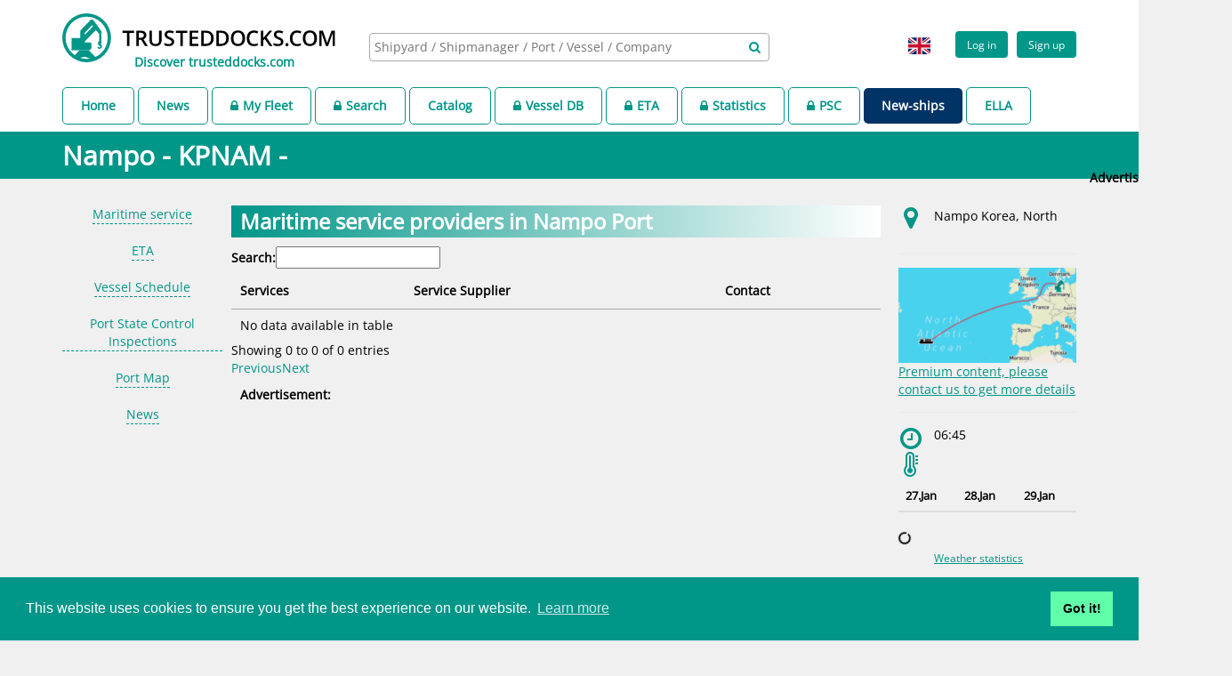

--- FILE ---
content_type: text/html;charset=UTF-8
request_url: https://www.trusteddocks.com/ports/2518-nampo
body_size: 9454
content:
<!DOCTYPE html>
<html lang="en">
  <head>
    <meta charset="utf-8">
    <meta http-equiv="X-UA-Compatible" content="IE=edge">
    <meta http-equiv="Content-Language" content="en">
    <meta name="viewport" content="width=device-width, initial-scale=1.0, minimum-scale=1.0">
    <meta name="apple-mobile-web-app-capable" content="yes">
    <meta http-equiv="Content-Type" content="text/html; charset=utf-8">
    <meta name="title" content="Port: Nampo (KPNAM) On Trusteddocks.com">
    <meta name="description" content="Port: Nampo (KPNAM) On Trusteddocks.com">
    <meta name="keywords" content="shipyard, docking, dry dock, dock,  repair, maintenance, new building, scrapping, shipyard agent, ship owner, ship manager, vessel, ship, port    ">
    <meta name="language" content="en">
    <meta name="geo.position" content="53.564778, 10.017168">
    <meta name="geo.placename" content="Hamburg">
    <meta name="geo.region" content="DE">
    <meta name="author" content="www.trusteddocks.com">
    <meta name="robots" content="index">
    <meta name="cache-control" content="no-cache">
    <link rel="shortcut icon" type="image/png" href="https://d1shccof2rzrfp.cloudfront.net/static/img/logo.png">
    <link rel="apple-touch-icon" sizes="57x57" href="https://d1shccof2rzrfp.cloudfront.net/static/img/apple-icon-57x57.png">
    <link rel="apple-touch-icon" sizes="60x60" href="https://d1shccof2rzrfp.cloudfront.net/static/img/apple-icon-60x60.png">
    <link rel="apple-touch-icon" sizes="72x72" href="https://d1shccof2rzrfp.cloudfront.net/static/img/apple-icon-72x72.png">
    <link rel="apple-touch-icon" sizes="76x76" href="https://d1shccof2rzrfp.cloudfront.net/static/img/apple-icon-76x76.png">
    <link rel="apple-touch-icon" sizes="114x114" href="https://d1shccof2rzrfp.cloudfront.net/static/img/apple-icon-114x114.png">
    <link rel="apple-touch-icon" sizes="120x120" href="https://d1shccof2rzrfp.cloudfront.net/static/img/apple-icon-120x120.png">
    <link rel="apple-touch-icon" sizes="144x144" href="https://d1shccof2rzrfp.cloudfront.net/static/img/apple-icon-144x144.png">
    <link rel="apple-touch-icon" sizes="152x152" href="https://d1shccof2rzrfp.cloudfront.net/static/img/apple-icon-152x152.png">
    <link rel="apple-touch-icon" sizes="180x180" href="https://d1shccof2rzrfp.cloudfront.net/static/img/apple-icon-180x180.png">
    <link rel="apple-touch-icon" sizes="512x512" href="https://d1shccof2rzrfp.cloudfront.net/static/img/apple-icon-512x512.png">
    <link rel="icon" type="image/png" sizes="192x192" href="https://d1shccof2rzrfp.cloudfront.net/static/img/android-icon-192x192.png">
    <link rel="icon" type="image/png" sizes="32x32" href="https://d1shccof2rzrfp.cloudfront.net/static/img/favicon-32x32.png">
    <link rel="icon" type="image/png" sizes="96x96" href="https://d1shccof2rzrfp.cloudfront.net/static/img/favicon-96x96.png">
    <link rel="icon" type="image/png" sizes="16x16" href="https://d1shccof2rzrfp.cloudfront.net/static/img/favicon-16x16.png">
    <link rel="manifest" href="https://d1shccof2rzrfp.cloudfront.net/static/img/manifest.json">
    <meta name="msapplication-TileColor" content="#ffffff">
    <meta name="msapplication-TileImage" content="https://d1shccof2rzrfp.cloudfront.net/static/img/ms-icon-144x144.png">
    <meta name="theme-color" content="#009688">
    <link rel="stylesheet" type="text/css" href="https://d1shccof2rzrfp.cloudfront.net/static/css/google_fonts_open_sans.css">
    <link href="https://d1shccof2rzrfp.cloudfront.net/static/css/libs.css" rel="stylesheet">
    <link href="https://d1shccof2rzrfp.cloudfront.net/static/css/app.css" rel="stylesheet">
    <link href="https://d1shccof2rzrfp.cloudfront.net/static/css/responsive_sm.css" rel="stylesheet" media="(max-width: 767px)">
    <link href="https://d1shccof2rzrfp.cloudfront.net/static/css/responsive_md.css" rel="stylesheet" media="(min-width: 768px)">
    <link href="https://d1shccof2rzrfp.cloudfront.net/static/css/responsive_print.css" rel="stylesheet" media="print">
    <link rel="alternate" hreflang="zh-CN" href="https://www.trusteddocks.com/zh_CN/ports/2518-nampo" title="Port: Nampo (KPNAM) On Trusteddocks.com">
    <link rel="alternate" hreflang="en-GB" href="https://www.trusteddocks.com/en_GB/ports/2518-nampo" title="Port: Nampo (KPNAM) On Trusteddocks.com">
    <link rel="alternate" hreflang="en" href="https://www.trusteddocks.com/ports/2518-nampo" title="Port: Nampo (KPNAM) On Trusteddocks.com">
    <link rel="alternate" hreflang="x-default" href="https://www.trusteddocks.com/ports/2518-nampo" title="Port: Nampo (KPNAM) On Trusteddocks.com">
    <link rel="stylesheet" type="text/css" href="//cdnjs.cloudflare.com/ajax/libs/cookieconsent2/3.1.0/cookieconsent.min.css">
    <script src="//cdnjs.cloudflare.com/ajax/libs/cookieconsent2/3.1.0/cookieconsent.min.js"></script>
    <script>
      window.addEventListener("load", function(){
      window.cookieconsent.initialise({
      "palette": {
      "popup": {
      "background": "#009688"
      },
      "button": {
      "background": "#62ffaa"
      }
      },
      "content": {
      "href": "https://www.trusteddocks.com/privacy-policy"
      }
      })});
      
    </script>
    <link href="https://d1shccof2rzrfp.cloudfront.net/static/libs/datatables/media/css/jquery.dataTables.min.css" rel="stylesheet" type="text/css">
    <link href="https://d1shccof2rzrfp.cloudfront.net/static/libs/jquery-ui/themes/base/datepicker.css" rel="stylesheet" type="text/css">
    <link href="https://d1shccof2rzrfp.cloudfront.net/static/libs/jquery-ui/themes/base/theme.css" rel="stylesheet" type="text/css">
    <script type="text/javascript">
      // google analytics
      (function(i,s,o,g,r,a,m){i['GoogleAnalyticsObject'] = r;i[r]=i[r]||function(){
      (i[r].q=i[r].q||[]).push(arguments)},i[r].l=1*new Date();a=s.createElement(o),
      m=s.getElementsByTagName(o)[0];a.async=1;a.src=g;m.parentNode.insertBefore(a,m)
      })(window,document,'script','https://www.google-analytics.com/analytics.js','ga');
      ga('create', 'UA-76412641-1', 'auto');
      ga('send', 'pageview');
      
    </script>
    <script async="async" src="https://www.googletagservices.com/tag/js/gpt.js"></script>
    <script>
      var googletag = googletag || {};
      googletag.cmd = googletag.cmd || [];
      
      googletag.cmd.push(function() {
        googletag.defineSlot('/22781935/004', [300, 250], 'div-gpt-ad-1493988362607-0').addService(googletag.pubads());
        googletag.pubads().enableSingleRequest();
        googletag.enableServices();
      });
      googletag.cmd.push(function() {
        googletag.defineSlot('/22781935/003', [728, 90], 'div-gpt-ad-1584625114753-0').addService(googletag.pubads());
        googletag.pubads().enableSingleRequest();
        googletag.enableServices();
      });
      googletag.cmd.push(function () {
        googletag.defineSlot('/22781935/td160600', [160, 600], 'div-gpt-ad-1584625437808-0').addService(googletag.pubads());
        googletag.pubads().enableSingleRequest();
        googletag.enableServices();
      });
      
    </script>
    <title>Port: Nampo (KPNAM) On Trusteddocks.com
    </title>
  </head>
  <body render-datetime="2026-Jan-26 22:45" is-authed="false" template-name="ports/page" class="background-grey">
    <div style="position:relative;  height:auto !important;  min-height:100%; ">
      <header class="not_printable background-white">
        <div class="container">
          <script type="text/javascript">
            var authParams = {
              clientId:'',
              clientDomain:'',
              loginCallback:'',
              state:''
            } ;
            var updated = {
              status:'',
              message:'-'
            };
            var locale = 'GB';
            var i18n = JSON.parse('{&quot;date&quot;:{&quot;months&quot;:&quot;Months&quot;,&quot;month&quot;:&quot;Month&quot;,&quot;months_short&quot;:[&quot;Jan&quot;,&quot;Feb&quot;,&quot;Mar&quot;,&quot;Apr&quot;,&quot;May&quot;,&quot;Jun&quot;,&quot;Jul&quot;,&quot;Aug&quot;,&quot;Sep&quot;,&quot;Oct&quot;,&quot;Nov&quot;,&quot;Dec&quot;],&quot;days&quot;:&quot;days&quot;},&quot;deviationcosts&quot;:{&quot;docking_request&quot;:&quot;Docking request&quot;,&quot;vessel_position&quot;:&quot;Vessel position&quot;},&quot;shipmanager&quot;:{&quot;page&quot;:{&quot;modalTitle&quot;:&quot;Managed Vessels By &quot;,&quot;modalSubTitle&quot;:&quot;The rest of vessels are managed by children companies, please find more information in ship manager page&quot;}},&quot;invitation&quot;:{&quot;resend_error&quot;:&quot;Invitation resend failed, please try later again.&quot;,&quot;resend_success&quot;:&quot;Invitation success sent.&quot;,&quot;resend&quot;:&quot;Are you want to resend this invitation?&quot;},&quot;shipyard&quot;:{&quot;enums&quot;:{&quot;company_policy_type_enum&quot;:{&quot;ORGANISATIONAL_CHART&quot;:&quot;Organisational Chart (setting out beneficial shareholders)&quot;,&quot;ENVIRONMENT_HEALTH&quot;:&quot;Environment and health policy&quot;,&quot;MANAGEMENT_DIRECTOR_CONTACT_DETAILS&quot;:&quot;Management \/ Director contact details&quot;,&quot;SAFTY_SECURITY&quot;:&quot;Safety &amp; security policy&quot;,&quot;ANTI_BRIBERY&quot;:&quot;Anti bribery policy&quot;,&quot;QUALITY_ASSURANCE&quot;:&quot;Quality assurance policy&quot;,&quot;HUMAN_RIGHT_LABOR_STANDARD&quot;:&quot;Human right and labor standard policy&quot;,&quot;ARTICLES_CERTIFICATE_OF_REGISTRY&quot;:&quot;Articles \/ Certificate of Registry&quot;},&quot;dock_type&quot;:{&quot;FLOATING_DOCK&quot;:&quot;Floating dock&quot;,&quot;SLIPWAY&quot;:&quot;Slipway&quot;,&quot;SHIP_LIFT&quot;:&quot;Ship lift&quot;,&quot;GRAVING_DOCK&quot;:&quot;Graving dock&quot;,&quot;REPAIRING_BERTH&quot;:&quot;Repairing berth&quot;},&quot;reference_vessel_staus&quot;:{&quot;NEW_BUILD&quot;:&quot;New build&quot;,&quot;VISIT&quot;:&quot;Repair \/ Maintenance&quot;,&quot;SCRAPPING&quot;:&quot;Recycling&quot;}}},&quot;units&quot;:{&quot;mm&quot;:&quot;mm&quot;,&quot;km&quot;:&quot;km&quot;},&quot;delete&quot;:{&quot;brochures&quot;:&quot;Are you sure you want to delete this brochure?&quot;,&quot;company_shipyard&quot;:&quot;Are you sure remove this shipyard?&quot;,&quot;shipyard&quot;:&quot;Are you sure remove this shipyard?&quot;,&quot;videos&quot;:&quot;Are you sure you want to delete this video?&quot;,&quot;succes&quot;:&quot;Removed successfully&quot;,&quot;error&quot;:&quot;Delete error&quot;,&quot;article&quot;:&quot;Are you sure delete this article?&quot;,&quot;docking_request&quot;:&quot;Are you sure remove this docking request?&quot;,&quot;attachment&quot;:&quot;Are you sure you want to delete this attachment?&quot;,&quot;review&quot;:&quot;Are you sure you want to delete this review?&quot;,&quot;person&quot;:&quot;Are you sure you want to remove this contact person?&quot;,&quot;event&quot;:&quot;Are you sure remove this company event?&quot;,&quot;job&quot;:&quot;Are you sure remove this job?&quot;,&quot;engineBuilder&quot;:&quot;Are you sure remove this engine builder?&quot;,&quot;policy&quot;:&quot;Are you sure remove this company policy?&quot;},&quot;search&quot;:{&quot;notMatch&quot;:{&quot;vesselType&quot;:&quot;Vessel type not match&quot;,&quot;visited&quot;:&quot;Vessel not visit&quot;,&quot;age&quot;:&quot;Vessel age not match&quot;,&quot;dimensions&quot;:&quot;Vessel dimensions not match&quot;},&quot;match&quot;:{&quot;shipType&quot;:&quot;Vessel type matched&quot;,&quot;visited&quot;:&quot;Vessel visited&quot;,&quot;age&quot;:&quot;Vessel age matched&quot;,&quot;dimensions&quot;:&quot;Vessel dimensions matched&quot;}},&quot;vessel&quot;:{&quot;type&quot;:{&quot;passenger_ship&quot;:&quot;Passenger Ship&quot;,&quot;specialized_cargo_ship&quot;:&quot;Specialized Cargo Ship&quot;,&quot;other&quot;:&quot;Other&quot;,&quot;container_ship&quot;:&quot;Container Ship&quot;,&quot;ro_ro_cargo_ship&quot;:&quot;Ro Ro Cargo Ship&quot;,&quot;tug&quot;:&quot;Tug&quot;,&quot;fishing_vessel&quot;:&quot;Fishing Vessel&quot;,&quot;oil_and_chemical_tanker&quot;:&quot;Oil And Chemical Tanker&quot;,&quot;offshore_vessel&quot;:&quot;Offshore Vessel&quot;,&quot;gas_tanker&quot;:&quot;Gas Tanker&quot;,&quot;general_cargo_ship&quot;:&quot;General Cargo Ship&quot;,&quot;service_ship&quot;:&quot;Service Ship&quot;,&quot;bulk_carrier&quot;:&quot;Bulk Carrier&quot;,&quot;pleasure_craft&quot;:&quot;Pleasure Craft&quot;}},&quot;messages&quot;:{&quot;need_login&quot;:&quot;Please login or register&quot;,&quot;no_hotels&quot;:&quot;No hotels found&quot;,&quot;no_data&quot;:&quot;No data&quot;,&quot;placeholder_imo_shipname&quot;:&quot;IMO \/ Ship name&quot;,&quot;no_results&quot;:&quot;Unfortunately I cannot find relevant shipyards for this location. Could you please relocate your vessel, and I will try to do my best once again.&quot;,&quot;no_airports&quot;:&quot;No airports around&quot;},&quot;abbr&quot;:{&quot;iata&quot;:&quot;IATA&quot;,&quot;icao&quot;:&quot;ICAO&quot;},&quot;chart&quot;:{&quot;precipitation&quot;:&quot;Precipitation&quot;,&quot;min&quot;:&quot;Min&quot;,&quot;max&quot;:&quot;Max&quot;,&quot;mean&quot;:&quot;Mean&quot;,&quot;temperature&quot;:&quot;Temperature&quot;},&quot;close&quot;:{&quot;docking_request&quot;:&quot;Are you sure close this docking request?&quot;},&quot;actions&quot;:{&quot;edit&quot;:&quot;Edit&quot;,&quot;remove&quot;:&quot;Remove&quot;}}'.replace(/&quot;/g, '\"'));
            var maxSize = '200' * 1048576;
            var maxSizeError = 'Image size must be less than 200MB';
          </script>
          <div class="row">
            <div class="col-sm-12">
              <div class="header-left logo-header"><a href="/home" title="trusteddocks.com - worldwide shipyards platform"><img src="https://d1shccof2rzrfp.cloudfront.net/static/img/logo.svg" alt="www.trusteddocks.com" title="www.trusteddocks.com" class="visible-xs visible-sm"><img src="https://d1shccof2rzrfp.cloudfront.net/static/img/logo-big.svg" alt="www.trusteddocks.com" title="www.trusteddocks.com" class="hidden-sm hidden-xs"></a><a href="https://discover.trusteddocks.com" style="display:block; text-align: center; margin-top:-10px;" title="Discover trusteddocks.com" class="hidden-sm pb10 hidden-xs"><b>Discover trusteddocks.com</b></a></div>
              <div style="display: flex; justify-content: center; height: 75px; align-items: center;" class="header-center hidden-xs">
                <div class="search-block">
                  <select multiple="multiple" data-placeholder="Shipyard / Shipmanager / Port / Vessel / Company " data-ajax--url="/api/v3/search" class="search-header"></select>
                  <div aria-hidden="true" style="margin-top: -23px; margin-right: 10px; position: relative;" class="fa fa-search font-wrapper pull-right"></div>
                </div>
              </div>
              <!--Add class ".not-logged" to view not logged profile-->
              <div class="header-right pull-right">
                <div class="profile-block not-logged">
                  <div style="display:inline-flex;" class="register"><a href="/login" style="text-decoration: none;">
                      <button class="btn btn-green btn-small">Log in
                      </button></a><a href="/pre-register" style="text-decoration: none;" class="pl10">
                      <button class="btn btn-green btn-small">Sign up
                      </button></a></div>
                </div>
                <li style="list-style:none;" class="lang-box dropdown pl10 hidden-xs"><a href="javascript:void(0);" data-toggle="dropdown" style="text-decoration: none;" class="dropdown-toggle">
                    <div style="border:0px;" class="flag flag-icon-background flag-icon-gb"></div></a>
                  <ul style="min-width:50px;" class="dropdown-menu">
                    <li><a href="javascript:void(0);" onClick="document.cookie='locale=en-GB; path=/';location.reload();" style="padding:0px;" title="Port: Nampo (KPNAM) On Trusteddocks.com">
                        <div style="border:0px; margin-right:0px;" class="flag flag-icon-background flag-icon-gb"></div></a></li>
                    <li><a href="javascript:void(0);" onClick="document.cookie='locale=zh-CN; path=/';location.reload();" style="padding:0px;" title="Port: Nampo (KPNAM) On Trusteddocks.com">
                        <div style="border:0px; margin-right:0px;" class="flag flag-icon-background flag-icon-cn"></div></a></li>
                  </ul>
                </li>
                <div style="margin-right:5px;" class="lang-box visible-xs-block"><a href="javascript:void(0);" onClick="document.cookie='locale=en-GB; path=/';location.reload();" title="Port: Nampo (KPNAM) On Trusteddocks.com">
                    <div class="flag flag-icon-background flag-icon-gb"></div></a><a href="javascript:void(0);" onClick="document.cookie='locale=zh-CN; path=/';location.reload();" title="Port: Nampo (KPNAM) On Trusteddocks.com">
                    <div class="flag flag-icon-background flag-icon-cn"></div></a></div>
              </div>
            </div>
          </div>
        </div>
        <div class="container">
          <div class="row">
            <div class="col-sm-12">
              <div id="menu">
                <ul>
                  <li class="menuAbled"><a href="/home">Home</a></li>
                  <li class="menuAbled"><a href="/posts">News</a></li>
                  <li class="menuAbled"><a href="/profile/fleet"> <i class="fa fa-lock mr5"></i>My Fleet</a></li>
                  <li class="menuAbled"><a href="/search"><i class="fa fa-lock mr5"></i>Search</a></li>
                  <li class="menuAbled"><a href="/catalog/country">Catalog</a></li>
                  <li class="menuAbled"><a href="/apps/business-generator"><i class="fa fa-lock mr5"></i>Vessel DB</a></li>
                  <li class="menuAbled"><a href="/vessel/eta"><i class="fa fa-lock mr5"></i>ETA</a></li>
                  <li class="menuAbled"><a href="/ship-repair-statistics"><i class="fa fa-lock mr5"></i>Statistics</a></li>
                  <li class="menuAbled"><a href="/deficiencies"><i class="fa fa-lock mr5"></i>PSC</a></li>
                  <li style="background-color:#003366; border:unset;"><a style="color:white;" href="https://www.new-ships.com" target="_blank" rel="noopener">New-ships</a>
                  </li>
                  <li class="menuAbled"><a href="https://ella.trusteddocks.com/" target="_blank" rel="noopener">ELLA</a></li>
                </ul>
              </div>
            </div>
          </div>
        </div>
      </header>
      <header class="container visible-xs-block not_printable background-white">
        <div class="row">
          <div class="col-xs-12">
            <div style="width:100%;" class="search-block-xs">
              <select style="height: 32px; width: 100%;" multiple="multiple" data-placeholder="Shipyard / Shipmanager / Port / Vessel / Company " data-ajax--url="/api/v3/search" class="search-header-xs"></select>
              <div aria-hidden="true" style="margin-top: -23px; margin-right: 10px; position: relative;" class="fa fa-search font-wrapper pull-right"></div>
            </div>
          </div>
        </div>
        <div class="row mt10"></div>
      </header>
      <div class="container printable">
        <div class="col-xs-offset-3 col-xs-6"><img src="https://d1shccof2rzrfp.cloudfront.net/static/img/logo-big.svg" alt="www.trusteddocks.com" title="www.trusteddocks.com"></div>
      </div>
      <div class="page-title">
        <div class="container">
          <div class="row">
            <div class="col-xs-12">
              <h2>Nampo - KPNAM - 
              </h2>
            </div>
          </div>
        </div>
      </div>
      <div id="mainContainer" class="container"> 
        <div class="aside-left hidden-xs">
          <div data-spy="affix" class="floating-menu">
            <ul class="menu-aside-left nav">
              <li id="lastDevider"></li>
            </ul>
          </div>
        </div>
        <div class="content-wrapper">
          <div class="main_info">
            <div class="main_info--block">
              <div id="landscapeContainer" class="main_info-left">
                <h3 id="services" data-premium="" data-menu-name="Maritime service" class="gradient-title title-content menu-item">Maritime service providers in Nampo Port</h3>
                <div class="row mt10">
                  <div class="col-md-12">
                    <div class="table-responsive">
                      <table class="default-table table dataTableStandard">
                        <thead>
                          <tr>
                            <th>Services</th>
                            <th>Service Supplier</th>
                            <th>Contact</th>
                          </tr>
                        </thead>
                        <tbody>
                        </tbody>
                      </table>
                    </div>
                  </div>
                </div>
              </div>
              <div class="main_info-right hidden-xs">
                <div class="main_info-right hidden-xs">
                  <ul class="right-menu">
                    <li>
                      <div class="mt20">
                        <div class="icon-col icon-airport"><i class="fa fa-map-marker fa-2x green-color"></i></div>
                        <div class="right-col">
                          <p>Nampo Korea, North</p> 
                        </div>
                      </div>
                    </li>
                    <li><a href="#" title="Premium content, please contact us to get more details" class="searoutes_button"><img src="https://d1shccof2rzrfp.cloudfront.net/static/img/map_view_button.png" alt="Route calculation" title="Premium content, please contact us to get more details"><span>Premium content, please contact us to get more details</span></a>
                    </li>
                    <li>
                      <div class="icon-col icon-time"><i class="fa fa-clock-o green-color fa-2x"></i></div>
                      <div id="time-place" class="right-col">06:45</div>
                      <div class="separator"></div>
                      <div class="weather-widget">
                        <div class="icon-col icon-weather"><i class="fa fa-thermometer green-color fa-2x"></i></div>
                        <div class="right-col">
                          <div class="localTemperature"></div>
                        </div>
                      </div>
                      <div class="separator"></div>
                      <table style="border:none ; font-size:13px;" class="table">
                        <thead>
                          <tr>
                            <th>27.Jan</th>
                            <th>28.Jan</th>
                            <th>29.Jan</th>
                          </tr>
                        </thead>
                        <tbody>
                          <tr style=" font-size:13px;" class="temperature"></tr>
                          <tr style=" font-size:13px;" class="weather"></tr>
                        </tbody>
                      </table><i class="fa fa-circle-o-notch fa-spin"></i>
                      <div class="weather-stats">
                        <div class="right-col"><a href="#weather-stats" class="openPopup js-weather-stats">Weather statistics</a>
                        </div>
                      </div>
                    </li>
                    <li>
                      <div class="icon-col icon-airport"><i class="fa fa-plane fa-2x green-color"></i></div>
                      <div class="right-col"><a href="#airports" class="airports-btn openPopup">Airports around Nampo
                          </a></div>
                    </li>
                    <li>
                      <div class="icon-col icon-hotel"><i class="fa fa-bed fa-2x green-color"></i></div>
                      <div class="right-col"><a href="#hotels" class="hotels-btn openPopup">Hotels around Nampo
                          </a></div>
                    </li>
                    <p></p>
                  </ul>
                </div>
              </div>
              <div class="clearfix"></div>
            </div>
            <h3 id="portEta" data-premium="" data-menu-name="ETA" class="gradient-title title-content menu-item">ETA</h3>
            <div class="row mt10">
              <div class="col-md-12">
                <div class="table-responsive">
                  <table class="table table-striped table-bordered dataTableStandard">
                    <thead>
                      <tr>
                        <th>Vessel Name</th>
                        <th>Type</th>
                        <th>Length</th>
                        <th>Class Expires Date</th>
                        <th>Ship manager</th>
                        <th>Estimated time of arrival</th>
                      </tr>
                    </thead>
                    <tbody>
                      <tr>
                        <td style="display:none"></td>
                        <td style="display:none"></td>
                        <td style="display:none"></td>
                        <td style="display:none"></td>
                        <td style="display:none"></td>
                        <td colspan="6" style="text-align: center;"><span>Please </span><a href="/login" style="text-decoration: underline;">log-In </a><span>or </span><a href="/signup" style="text-decoration: underline;">sign-up </a><span>to see more information </span></td>
                      </tr>
                    </tbody>
                  </table>
                </div>
              </div>
            </div>
            <h3 id="voyageEvents" data-premium="" data-menu-name="Vessel Schedule" style="display:none" data-toggle="modal" class="gradient-title title-content menu-item">Vessel Schedule</h3>
            <h3 id="psc" data-premium="" data-menu-name="Port State Control Inspections" class="menu-item gradient-title">Port State Control Inspections</h3>
            <div class="row mt10">
              <div class="col-md-12">
                <table id="etaTable" style="width:100%;" class="table-default nowrap dataTable">   
                  <thead>
                    <tr>
                      <th>Date</th>
                      <th>Inspection type</th>
                      <th>ISM Manager</th>
                      <th>Vessel name</th>
                      <th>Age</th>
                      <th>Vessel type</th>
                      <th>Deficiencies</th>
                      <th>Detention</th>
                      <th> </th>
                    </tr>
                  </thead>
                </table>
              </div>
            </div>
            <div class="row mt20">
              <div class="col-sm-6 col-sm-offset-3"><a href="/login" style="text-decoration: none;">
                  <button style="width:100%;" class="btn btn-default btn-green">Please log in or register to see more information</button></a></div>
            </div>
            <h3 id="portEta" data-premium="" data-menu-name="Port Map" class="gradient-title title-content menu-item">Port Map</h3>
            <div class="editable"><img src="https://d1shccof2rzrfp.cloudfront.net/static/img/port_map_TT.png" style="width:100%; opacity: inherit;" alt="Port Map, please login or free registration">
              <div class="editableLable text">
                <div class="text"><span>Please </span><a href="/login" style="color: white; text-decoration: underline;">log-In </a><span>or </span><a href="/signup" style="color: white; text-decoration: underline;">sign-up </a><span>to see more information </span></div>
              </div>
            </div>
          </div>
          <div class="row mt10">
            <div class="col-md-12">
              <h3 id="news" data-premium="" data-menu-name="News" data-toggle="modal" class="gradient-title title-content menu-item">News</h3>
              <div class="editable"><img src="https://d1shccof2rzrfp.cloudfront.net/static/img/dummy_news.png" alt="News, please login or free registration">
                <div class="editableLable text">
                  <div class="text"><span>Please </span><a href="/login" style="color: white; text-decoration: underline;">log-In </a><span>or </span><a href="/signup" style="color: white; text-decoration: underline;">sign-up </a><span>to see more information </span></div>
                </div>
              </div>
            </div>
          </div>
        </div>
        <div id="fragment_popup" data-fragment-url="/ports/fragment/2518/popup" class="fragment"></div>
      </div>
      <div id="premiumPopup" role="dialog" class="modal fade">
        <div class="modal-dialog">
          <div class="modal-content">
            <div class="modal-header">
              <button type="button" data-dismiss="modal" class="close">×</button>
              <h4 class="modal-title">Log in</h4>
            </div>
            <div class="modal-body">
              <div><span>Please </span><a href="/login" style=" text-decoration: underline;">log-In </a><span>or </span><a href="/signup" style="text-decoration: underline;">sign-up </a><span>to see more information </span>
              </div>
            </div>
          </div>
        </div>
      </div>
      <div id="noContent" role="dialog" class="modal fade">
        <div class="modal-dialog">
          <div class="modal-content">
            <div class="modal-header">
              <button type="button" data-dismiss="modal" class="close">×</button>
              <h4 class="modal-title">No content </h4>
            </div>
            <div class="modal-body">
              <div>
                <p>Currently no information available.</p>
              </div>
            </div>
          </div>
        </div>
      </div>
      <div id="skyscraper" style="position:absolute; left:-999px; top:0px;">
        <div style="margin-top:70px;"><b>Advertisement:</b></div>
        <div id="div-gpt-ad-1584625437808-0" style="width: 160px; height: 600px;">
          <script type="text/javascript">
            googletag.cmd.push(function () {
              googletag.display('div-gpt-ad-1584625437808-0');
            });
            
          </script>
        </div>
      </div>
      <div id="landscape" style="padding:10px; display:none;"><b>Advertisement:</b>
        <div id="div-gpt-ad-1584625114753-0" style="width: 728px; height: 90px;">
          <script>
            googletag.cmd.push(function () {
              googletag.display('div-gpt-ad-1584625114753-0');
            });
            
          </script>
        </div>
      </div>
      <script src="https://d1shccof2rzrfp.cloudfront.net/static/libs/jquery/dist/jquery.min.js" type="text/javascript"></script>
      <script src="https://cdnjs.cloudflare.com/ajax/libs/jquery-cookie/1.4.1/jquery.cookie.min.js"></script>
      <script src="https://d1shccof2rzrfp.cloudfront.net/static/js/scrolls.js" type="text/javascript"></script>
      <script src="https://d1shccof2rzrfp.cloudfront.net/static/libs/select2/dist/js/select2.full.min.js" defer></script>
      <script src="https://d1shccof2rzrfp.cloudfront.net/static/libs/cropper/dist/cropper.min.js" defer></script>
      <script src="https://d1shccof2rzrfp.cloudfront.net/static/js/app.js" type="text/javascript" defer></script>
      <script src="https://d1shccof2rzrfp.cloudfront.net/static/libs/bootstrap/dist/js/bootstrap.min.js" type="text/javascript"></script>
      <script src="https://d1shccof2rzrfp.cloudfront.net/static/libs/growl/javascripts/jquery.growl.js" type="text/javascript"></script>
      <script src="https://d1shccof2rzrfp.cloudfront.net/static/libs/moment/min/moment.min.js"></script>
      <script src="https://d1shccof2rzrfp.cloudfront.net/static/js/moment-timezone-with-data-2012-2022.js" type="text/javascript"></script>
      <script src="https://d1shccof2rzrfp.cloudfront.net/static/libs/datatables/media/js/jquery.dataTables.min.js" type="text/javascript"></script>
      <script src="https://d1shccof2rzrfp.cloudfront.net/static/libs/datatables.net-responsive/js/dataTables.responsive.min.js" type="text/javascript"></script>
      <script src="https://d1shccof2rzrfp.cloudfront.net/static/js/dataTables.js" type="text/javascript"></script>
      <script src="//cdn.datatables.net/plug-ins/1.10.12/sorting/datetime-moment.js" type="text/javascript"></script>
      <script type="text/javascript" src="https://www.gstatic.com/charts/loader.js"></script>
      <script src="https://d1shccof2rzrfp.cloudfront.net/static/libs/jquery-ui/ui/widgets/datepicker.js"></script>
      <script src="https://unpkg.com/leaflet@1.9.4/dist/leaflet.js"></script>
      <script src="https://d1shccof2rzrfp.cloudfront.net/static/js/port.js" type="text/javascript"></script>
      <script src="https://d1shccof2rzrfp.cloudfront.net/static/js/menu.js" type="text/javascript"></script>
      <script type="text/javascript">
        var coords = {
          lng: '125.401632356911',
          lat: '38.7247192699979'
        };
        var shipyardTimezone = 'Asia/Pyongyang';
        var portId = '2518';
        var pageType = 'port'
        var pageId = '2518'
        
        $('[data-toggle=popover]').popover({
          html: true,
          content: $('#group-companies').html()
        });
        
        $('[data-toggle="popover"]').popover().click(function (e) {
          e.preventDefault();
        });
        
        $('.container').click(function (e) {
          var $target, inPopover, isPopover;
          $target = $(e.target);
          isPopover = $(e.target).is('[data-toggle=popover]');
          inPopover = $(e.target).closest('.popover').length > 0;
          if (!isPopover && !inPopover) {
            $('[data-toggle="popover"]').popover('hide');
          }
        });
        
        
      </script>
      <div style="height:300px;" class="clearfix hidden-xs background-grey"></div>
      <footer class="not_printable">
        <div style="min-height:270px;" class="container pt20">
          <div class="row">
            <div class="col-md-4"><a href="/home" title="trusteddocks.com - worldwide shipyards platform">
                <center><img src="https://d1shccof2rzrfp.cloudfront.net/static/img/logo.svg" alt="www.trusteddocks.com" title="www.trusteddocks.com" class="visible-xs visible-sm"></center><img src="https://d1shccof2rzrfp.cloudfront.net/static/img/logo-big.svg" alt="www.trusteddocks.com" title="www.trusteddocks.com" style="width:285px;" class="hidden-sm hidden-xs"></a>
              <ul class="social_buttons mt20">
                <li class="facebook"><a href="https://www.facebook.com/trusteddocks" target="_blank" rel="noopener" title="trusteddocks on Facebook"><i class="icon-facebook"></i></a></li>
                <li class="linkedin"><a href="https://www.linkedin.com/company/trusteddocks.com" target="_blank" rel="noopener" title="trusteddocks on Linkedin"><i class="icon-linkedin"></i></a></li>
              </ul>
              <div class="mt40">
                <div class="copy-right hide-mobile">2026&nbsp;&copy; trusteddocks.com
                </div>
                <div class="copy-right show-mobile">2026&nbsp;&copy; trusteddocks.com
                </div>
              </div>
            </div>
            <div class="col-md-8">
              <div class="row">
                <div class="col-md-4">
                  <ul class="footer-nav">
                    <li><span style="font-size:large;">SERVICES FOR</span></li>
                    <li><a href="/discover/trusteddocks-com-for-ship-managers/" title="Shipmanagers">Shipmanagers</a></li>
                    <li><a href="/products/category-list" title="Maritime Equipment">Maritime Equipment</a></li>
                    <li><a href="/service/category-list" title="Maritime Services">Maritime Services</a></li>
                    <li><a href="/catalog/country" title="Catalog">Catalog</a></li>
                    <li><a target="_blank" href="/discover#book" title="eBook">eBook</a></li>
                  </ul>
                </div>
                <div class="col-md-4">
                  <ul class="footer-nav">
                    <li><span style="font-size:large;">LEARN MORE</span></li>
                    <li><a href="https://app.swaggerhub.com/apis/trusteddocks/api/1.0.0" title="API">API</a></li>
                    <li><a href="/discover/packages/" title="Packages">Packages</a></li>
                    <li><a href="/marketplace" title="TD Classified">TD Classified</a></li>
                    <li><a href="/discover/link-to-us/" title="Link to us">Link to us</a></li>
                    <li><a href="/discover/partners" title="Partners">Partners</a></li>
                  </ul>
                </div>
                <div class="col-md-4">
                  <ul class="footer-nav">
                    <li><span style="font-size:large;">INFORMATION</span></li>
                    <li><a href="/contact" title="Contact">Contact</a></li>
                    <li><a href="/discover/privacy-policy" title="Privacy policy">Privacy policy</a></li>
                    <li><a href="/discover/terms-and-conditions" title="Terms &amp; conditions">Terms &amp; conditions</a></li>
                    <li><a href="/discover/user-agreement" title="User Agreement">User Agreement</a></li>
                    <li><a href="/discover/faq-dataprivacy" title="FAQ for Confidentiality and Data Privcay">FAQ for Confidentiality and Data Privcay</a></li>
                    <li><a href="/discover/data-processing-agreement" title="Data Processing Agreement">Data Processing Agreement</a></li>
                    <li><a href="/discover/imprint" title="Imprint">Imprint</a></li>
                  </ul>
                </div>
              </div>
            </div>
          </div>
        </div>
      </footer>
      <div class="overlay -hide"></div>
    </div>
  </body>
</html>

--- FILE ---
content_type: text/html; charset=utf-8
request_url: https://www.google.com/recaptcha/api2/aframe
body_size: 265
content:
<!DOCTYPE HTML><html><head><meta http-equiv="content-type" content="text/html; charset=UTF-8"></head><body><script nonce="sl9scv0ldrO4j6uEn3qPDA">/** Anti-fraud and anti-abuse applications only. See google.com/recaptcha */ try{var clients={'sodar':'https://pagead2.googlesyndication.com/pagead/sodar?'};window.addEventListener("message",function(a){try{if(a.source===window.parent){var b=JSON.parse(a.data);var c=clients[b['id']];if(c){var d=document.createElement('img');d.src=c+b['params']+'&rc='+(localStorage.getItem("rc::a")?sessionStorage.getItem("rc::b"):"");window.document.body.appendChild(d);sessionStorage.setItem("rc::e",parseInt(sessionStorage.getItem("rc::e")||0)+1);localStorage.setItem("rc::h",'1769463949711');}}}catch(b){}});window.parent.postMessage("_grecaptcha_ready", "*");}catch(b){}</script></body></html>

--- FILE ---
content_type: application/javascript
request_url: https://d1shccof2rzrfp.cloudfront.net/static/js/dataTables.js
body_size: 7983
content:
(function() {
  $(function() {
    var $controls, $table, companiesList, hasRequiredAddon, maxLen, minLen, period, sailingAreaId, searchQuery, vesselTypeId;
    // all the logic to deal with datatables

    // generic options for all datatables
    $.extend($.fn.dataTable.defaults, {
      scrollX: true,
      sScrollXInner: '100%',
      paging: true,
      responsive: false
    });
    if ($('.dataTableStandard').length) {
      $('.dataTableStandard').DataTable({
        'bLengthChange': false,
        scrollX: true,
        sScrollXInner: "100%",
        paging: true
      });
    }
    //readjust columns [when there are tabs presents]
    $('.profile-page a[data-toggle="tab"]').on('shown.bs.tab', function(e) {
      var target;
      target = $(e.target).attr('href');
      return $('.dataTable').DataTable().columns.adjust().draw();
    });
    // scrapped vessels table
    if ($('.vessel-scrapped').length) {
      companiesList = $('.vessel-scrapped').data('companies-list');
      // when user is in the profile section pages and has this company, he should be allowed to see the full details
      hasRequiredAddon = $('.vessel-scrapped').data("has-user-addon") || (companiesList != null);
      searchQuery = 'companyId';
      if (companiesList) {
        searchQuery += "!" + companiesList;
      } else {
        searchQuery += ":" + shipyardId;
      }
      $table = $('.vessel-scrapped').DataTable({
        scrollX: true,
        sScrollXInner: "100%",
        paging: true,
        ajax: {
          url: $('.vessel-scrapped').data('ajax-url'),
          dataFilter: function(data) {
            var json;
            json = jQuery.parseJSON(data);
            json.recordsTotal = json.metadata.elements;
            json.data = json.content;
            json.recordsFiltered = json.metadata.elements;
            return JSON.stringify(json);
          },
          data: function(d) {
            var ref, ref1;
            d.search = searchQuery;
            d.page = (ref = $table != null ? $table.page.info().page : void 0) != null ? ref : 0;
            d.size = (ref1 = $table != null ? $table.page.info().length : void 0) != null ? ref1 : 10;
            d.sortField = d.columns[d.order[0].column].data;
            d.sortDirection = d.order[0].dir;
            return d;
          }
        },
        searching: false,
        pages: "metadata.pages",
        processing: true,
        serverSide: true,
        lengthMenu: [10, 25, 50],
        columns: [
          {
            data: "vessel.imo",
            visible: hasRequiredAddon && !companiesList,
            defaultContent: ""
          },
          {
            data: "vessel.name",
            visible: hasRequiredAddon,
            defaultContent: "",
            render: function(data,
          type,
          row) {
              // todo fix with correct link coming from JADE
              if (row.vessel.imo && (companiesList != null)) {
                return '<a href="/vessel/' + row.vessel.imo + '" >' + row.vessel.name + '</a>';
              } else {
                return row.vessel.name;
              }
            }
          },
          {
            data: "vessel.shipType",
            defaultContent: ""
          },
          {
            data: "vessel.owner",
            visible: hasRequiredAddon,
            defaultContent: ""
          },
          {
            data: "vessel.manager",
            visible: hasRequiredAddon,
            defaultContent: ""
          },
          {
            data: "vessel.width",
            defaultContent: ""
          },
          {
            data: "vessel.length",
            defaultContent: ""
          },
          {
            data: "vessel.draft",
            defaultContent: ""
          },
          {
            data: "vessel.grt",
            defaultContent: ""
          },
          {
            data: "vessel.engineBuilder",
            defaultContent: ""
          },
          {
            data: "vessel.scrappedDate",
            defaultContent: "",
            render: function(data,
          type,
          row) {
              var d,
          pad;
              if (row.scrappedDate) {
                d = new Date(row.scrappedDate);
                pad = function(s) {
                  if (s < 10) {
                    return '0' + s;
                  } else {
                    return s;
                  }
                };
                return [pad(d.getDate()),
          pad(d.getMonth() + 1),
          d.getFullYear()].join('/');
              } else {
                return '';
              }
            }
          },
          {
            data: "company.name",
            visible: companiesList != null,
            defaultContent: ""
          }
        ]
      });
    }
    // repairs forecast table
    if ($('.repairs-forecast-controls').length) {
      searchQuery = '';
      period = 0;
      sailingAreaId = 0;
      vesselTypeId = '';
      minLen = '';
      maxLen = '';
      $controls = $('.repairs-forecast-controls');
      $controls.find('.btn').click(function() {
        //  select values for the query
        sailingAreaId = $controls.find('#sailingarea').val();
        period = $controls.find('#period').val();
        vesselTypeId = $controls.find('#vesseltype').val();
        minLen = $controls.find('#minlength').val();
        maxLen = $controls.find('#maxlength').val();
        if (sailingAreaId && period) {
          searchQuery = 'sailingAreaId:' + sailingAreaId;
          return $table.ajax.url($('.vessel-repair-forecast').data('ajax-url')).load();
        }
      });
      return $table = $('.vessel-repair-forecast').DataTable({
        // todo all columns should be sortable
        columnDefs: [
          {
            targets: 'no-sort',
            orderable: false
          }
        ],
        deferLoading: 0,
        ajax: {
          url: $('.vessel-repair-forecast').data('ajax-url'),
          dataFilter: function(data) {
            var json;
            json = jQuery.parseJSON(data);
            json.recordsTotal = json.metadata.elements;
            json.data = json.content;
            json.recordsFiltered = json.metadata.elements;
            return JSON.stringify(json);
          },
          data: function(d) {
            var ref, ref1;
            d.search = searchQuery;
            d.period = period;
            d.sailingAreaId = sailingAreaId;
            d.vesselTypeId = vesselTypeId;
            d.minLen = minLen;
            d.maxLen = maxLen;
            d.page = (ref = $table != null ? $table.page.info().page : void 0) != null ? ref : 0;
            d.size = (ref1 = $table != null ? $table.page.info().length : void 0) != null ? ref1 : 10;
            d.sortField = d.columns[d.order[0].column].data;
            d.sortDirection = d.order[0].dir;
            return d;
          }
        },
        searching: false,
        pages: "metadata.pages",
        processing: true,
        serverSide: true,
        lengthMenu: [10, 25, 50],
        columns: [
          {
            data: "vessel.name",
            defaultContent: "",
            render: function(data,
          type,
          row) {
              // todo fix with correct link coming from JADE
              if (row.vessel.imo) {
                return '<a href="/vessel/' + row.vessel.imo + '" >' + row.vessel.name + '</a>';
              } else {
                return row.vessel.name;
              }
            }
          },
          {
            data: "vessel.shipType",
            defaultContent: ""
          },
          {
            data: "vessel.length",
            defaultContent: ""
          },
          {
            data: "vessel.buildYear",
            defaultContent: ""
          },
          {
            data: "vessel.lastSurvey",
            defaultContent: ""
          },
          {
            data: "vessel.classSociety",
            defaultContent: ""
          },
          {
            data: "vessel.nextSurvey",
            defaultContent: ""
          }
        ]
      });
    }
  });

}).call(this);
